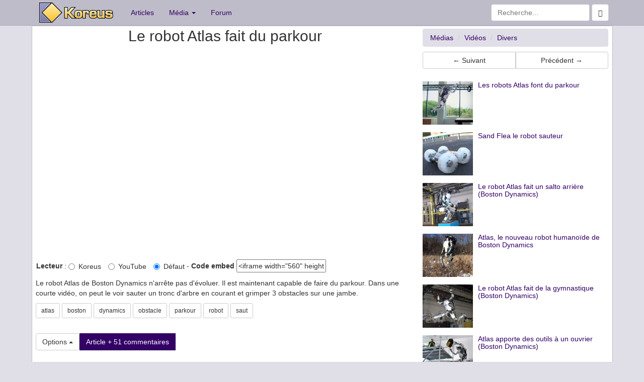

--- FILE ---
content_type: text/html; charset=UTF-8
request_url: https://www.koreus.com/video/robot-atlas-parkour.html
body_size: 6027
content:
<!doctype html>
<html lang="fr">
  <head>
    <meta charset="UTF-8">
    <meta http-equiv="X-UA-Compatible" content="IE=edge">
    <meta http-equiv="Content-Security-Policy" content="upgrade-insecure-requests">
    <link rel="apple-touch-icon" sizes="58x58" href="https://koreus.cdn.li/static/images/koreus-58x58.png">
    <link rel="apple-touch-icon" sizes="87x87" href="https://koreus.cdn.li/static/images/koreus-87x87.png">
    <link rel="apple-touch-icon" sizes="120x120" href="https://koreus.cdn.li/static/images/koreus-120x120.png">
    <link rel="apple-touch-icon" sizes="152x152" href="https://koreus.cdn.li/static/images/koreus-152x152.png">
    <link rel="apple-touch-icon" sizes="167x167" href="https://koreus.cdn.li/static/images/koreus-167x167.png">
    <link rel="apple-touch-icon" sizes="180x180" href="https://koreus.cdn.li/static/images/koreus-180x180.png">
    <link rel="apple-touch-startup-image" href="https://koreus.cdn.li/static/images/launch.png">
    <meta name="apple-mobile-web-app-title" content="Koreus">
	<link rel="icon" type="image/png" href="https://koreus.cdn.li/static/images/favicon.png" sizes="16x16 32x32 96x96 128x18 196x196" />
	<link rel="prev" href="/video/kanye-west-code-iphone.html">	<link rel="prev" href="/video/homme-vs-mouton.html">
 <meta name="viewport" content="width=device-width, initial-scale=1">
	<meta name="robots" content="index,follow" />
	<meta name="keywords" content="uid Vid&eacute;o, atlas, boston, dynamics, obstacle, parkour, robot, saut, clip, fun, jeu, divertissement, loisir, humour, animation, gratuit" />
	<meta name="description" content="Le robot Atlas de Boston Dynamics n'arrête pas d'évoluer. Il est maintenant capable de faire du parkour. Dans une courte vidéo, on peut le voir sauter un tronc d'arbre en courant et grimper 3... - Vid&eacute;o" />
	<meta name="title" content="Le robot Atlas fait du parkour" />
	<meta property="fb:admins" content="612720279" />
	<meta property="fb:app_id" content="345637018691" />
	<meta property="og:url" content="https://www.koreus.com/video/robot-atlas-parkour.html">
	<meta property="og:title" content="Le robot Atlas fait du parkour">
	<meta property="og:description" content="Le robot Atlas de Boston Dynamics n'arrête pas d'évoluer. Il est maintenant capable de faire du parkour. Dans une courte vidéo, on peut le voir sauter un tronc d'arbre en courant et grimper 3 obstacles sur une jambe.">
	<meta property="og:image" content="https://koreus.cdn.li/thumbshigh/201810/robot-atlas-parkour.jpg">
		<meta property="og:type" content="video.other" />
	<meta property="og:video" content="https://embed.koreus.com/00071/201810/robot-atlas-parkour.mp4" />
	<meta property="og:video:secure_url" content="https://embed.koreus.com/00071/201810/robot-atlas-parkour.mp4" />
	<meta property="og:video:type" content="video/mp4" />     <!-- html5 for mobile -->
	<meta property="og:video:width" content="1280">
	<meta property="og:video:height" content="720">
	
		<meta property="og:site_name" content="Koreus">
	<meta name="twitter:card" content="player">
	<meta name="twitter:site" content="@koreuscom">
	<meta name="twitter:title" content="Le robot Atlas fait du parkour">
	<meta name="twitter:description" content="Le robot Atlas de Boston Dynamics n'arrête pas d'évoluer. Il est maintenant capable de faire du parkour. Dans une courte vidéo, on peut le voir sauter un tronc d'arbre en courant et grimper 3 obsta">
	<meta name="twitter:image" content="https://koreus.cdn.li/thumbshigh/201810/robot-atlas-parkour.jpg">
	<meta name="twitter:domain" content="koreus.com">
		<meta name="twitter:player" content="https://www.koreus.com/videotwitter/robot-atlas-parkour">
	<meta name="twitter:player:width" content="1280">
	<meta name="twitter:player:height" content="720">
		<link rel="image_src" href="http://koreus.cdn.li/thumbs/201810/robot-atlas-parkour.jpg"/>
		<link rel="image_src" href="https://koreus.cdn.li/thumbshigh/201810/robot-atlas-parkour.jpg"/>
		<link rel="canonical" href="https://www.koreus.com/video/robot-atlas-parkour.html" />
		<link rel="amphtml" href="https://www.koreus.com/video/robot-atlas-parkour.html?amp" />
			<meta name="medium" content="video" />
			<link rel="alternate" type="text/xml+oembed"
		href="https://www.koreus.com/oembed.php?url=https%3A%2F%2Fwww.koreus.com%2Fvideo%2Frobot-atlas-parkour.html&format=xml"
		title="oEmbed Le robot Atlas fait du parkour" />
	<link rel="alternate" type="application/json+oembed"
		href="https://www.koreus.com/oembed.php?url=https%3A%2F%2Fwww.koreus.com%2Fvideo%2Frobot-atlas-parkour.html&format=json"
		title="oEmbed Le robot Atlas fait du parkour" />
	<meta name="video_type" content="application/x-shockwave-flash"/> 
	<meta name="video_height" content="720"/> 
	<meta name="video_width" content="1280"/> 
	<link rel="video_src" href="https://www.koreus.com/embed/robot-atlas-parkour"/>
	<link rel="target_url" href="https://www.koreus.com/video/robot-atlas-parkour.html"/>
			<meta name="rating" content="general" />
	<meta name="author" content="Koreus" />
	<meta name="copyright" content="Copyright © 2002-2015" />
   <title>Le robot Atlas fait du parkour</title>
<!-- Begin Cookie Consent plugin  -->
<script type="text/javascript" src="https://cache.consentframework.com/js/pa/29045/c/wUemP/stub" referrerpolicy="unsafe-url" charset="utf-8"></script>
<script type="text/javascript" src="https://choices.consentframework.com/js/pa/29045/c/wUemP/cmp" referrerpolicy="unsafe-url" charset="utf-8" async></script>
<!-- End Cookie Consent plugin -->
    <!-- Bootstrap -->
	
	<!-- Optional theme -->
     <link rel="stylesheet" href="//koreus.cdn.li/static/bootstrap/css/style2.min.css"> 
       
		<link rel="search" type="application/opensearchdescription+xml" title="Koreus.com Recherche" href="/opensearch.xml"/>
	
	 <link rel="alternate" type="application/rss+xml" title="Koreus.com : Les articles" href="http://feeds.feedburner.com/Koreus-articles" />
	 <link rel="alternate" type="application/rss+xml" title="Koreus.com : Les derniers fichiers ajout&eacute;s" href="http://feeds.feedburner.com/Koreus-media"/>
	 <link rel="alternate" type="application/rss+xml" title="Koreus.com : Les vid&eacute;os" href="http://feeds.feedburner.com/Koreus-videos"/>
	 <link rel="alternate" type="application/rss+xml" title="Koreus.com : Les animations" href="http://feeds.feedburner.com/Koreus-animations"/>
	 <link rel="alternate" type="application/rss+xml" title="Koreus.com : Les jeux" href="http://feeds.feedburner.com/Koreus-jeux"/>
	 <link rel="alternate" type="application/rss+xml" title="Koreus.com : Les images" href="http://feeds.feedburner.com/Koreus-images"/>
	 <link rel="alternate" type="application/rss+xml" title="Koreus.com : Les sons" href="http://feeds.feedburner.com/Koreus-sons"/>
	 <link rel="alternate" type="application/rss+xml" title="Koreus.com : Podcasts audio" href="http://feeds.feedburner.com/Koreus-podcasts-audio"/>
	 <link rel="alternate" type="application/rss+xml" title="Koreus.com : Podcasts vid&eacute;o" href="http://feeds.feedburner.com/Koreus-podcasts-video"/>
	 	 	 
		
    
                      
     <link href="https://koreus.cdn.li/static/videojs762/video-js.min.css" rel="stylesheet">
   <script src="https://koreus.cdn.li/static/videojs762/video.min.js"></script>
	 
    <link href="https://koreus.cdn.li/static/css/quality-selector.css" rel="stylesheet">
	  <script src="https://koreus.cdn.li/static/js/silvermine-videojs-quality-selector.min.js"></script>
	             	
	
			<script src="https://koreus.cdn.li/static/js/lazysizes.min.js" async=""></script>
<script type="text/javascript" language="javascript">


function createCookie(name,value,days) {
	if (days) {
		var date = new Date();
		date.setTime(date.getTime()+(days*24*60*60*1000));
		var expires = "; expires="+date.toGMTString();
	}
	else var expires = "";
	document.cookie = name+"="+value+expires+"; domain=.koreus.com ; path=/";
}

function readCookie(name) {
	var nameEQ = name + "=";
	var ca = document.cookie.split(';');
	for(var i=0;i < ca.length;i++) {
		var c = ca[i];
		while (c.charAt(0)==' ') c = c.substring(1,c.length);
		if (c.indexOf(nameEQ) == 0) return c.substring(nameEQ.length,c.length);
	}
	return null;
}

function eraseCookie(name) {
	createCookie(name,"",-1);
}

function addFavori(id) {
	 $.post("/favorisajax.php", {op: "add", id: id, type:"20"}, function(data){
   if (data=='OK') $("p#msgajax").html('Favori ajout&eacute;');
   else $("p#msgajax").html(data);
 });
}


function fluidVideo() {
	var iframes = document.getElementsByTagName('iframe');
	
	for (var i = 0; i < iframes.length; i++) {
		var iframe = iframes[i];
		var players = /www.youtube.com|junkmedia.biz|player.vimeo.com|www.dailymotion.com|vine.co|www.goldenmoustache.com|www.collegehumor.com|www.facebook.com|www.ustream.tv|player.canalplus.fr|abcnews.go.com|streamable.com|vid.me|twitter.com|rumble.com|peertube.koreus.com|emb.d.tube|liveleak.com|www.dailymail.co.uk/;
		if(iframe.src.search(players) !== -1) {
			var videoRatio = (iframe.height / iframe.width) * 100;
			
			iframe.style.position = 'absolute';
			iframe.style.top = '0';
			iframe.style.left = '0';
			iframe.width = '100%';
			iframe.height = '100%';
			
			var div = document.createElement('div');
			div.className = 'video-wrap';
			div.style.width = '100%';
			div.style.position = 'relative';
			div.style.paddingTop = videoRatio + '%';
			
			var parentNode = iframe.parentNode;
			parentNode.insertBefore(div, iframe);
			div.appendChild(iframe);
		}
	}
};

var videoplayer;

function playerkoreus() {
	console.log("playerkoreus");		
	 
	if (typeof videoplayer !== 'undefined') {
		videoplayer.dispose();
	} 
	
	document.getElementById("video").innerHTML='  <video-js id="my-video" class="video-js vjs-big-play-centered" controls preload="auto" width="640" height="360" poster="https://koreus.cdn.li/thumbshigh/201810/robot-atlas-parkour.jpg"><source src="https://embed.koreus.com/00071/201810/robot-atlas-parkour.mp4" type="video/mp4" label="360p"><source src="https://embed.koreus.com/00071/201810/robot-atlas-parkour-hd.mp4" type="video/mp4" label="720p HD"><p class="vjs-no-js">Vous devez activer le JavaScript pour voir cette vidéo.</p></video-js>';
  var options;

options = {"fluid":true,
	"aspectRatio":"16:9",
   controlBar: {
      children: [
         "playToggle",
         "progressControl",
         "remainingTimeDisplay",
         "volumePanel","qualitySelector","fullscreenToggle"
      ],
   },};

videoplayer = videojs("my-video", options); var volume = readCookie('volume');
    var bandwidth = readCookie('bandwidth');
console.log(bandwidth);

var handleVolume = function() {
    if (videoplayer.muted()) {
        volume=0;
    } else {
        volume=videoplayer.volume();
    }
  createCookie('volume',volume,30)
  console.log("volume=%s",volume)
};
videoplayer.ready(function(){
    if (volume != null) {
     videoplayer.volume(volume);
    }
    videoplayer.on('volumechange', handleVolume);});
		
}

function playerori() {
		document.getElementById("video").innerHTML='<div id="videoDiv"><iframe width="640" height="360" src="//www.youtube.com/embed/LikxFZZO2sk?rel=0&amp;autohide=1&amp;showinfo=0" frameborder="0" allowfullscreen></iframe></div>';
				var Chaine = '<iframe width="640" height="360" src="//www.youtube.com/embed/LikxFZZO2sk?rel=0&amp;autohide=1&amp;showinfo=0" frameborder="0" allowfullscreen></iframe>';
		var Resultat = Chaine.indexOf('vine'); 
		
		if (Resultat>0) $.getScript("https://platform.vine.co/static/scripts/embed.js")
		console.log("playerori");		
		
}

function playerdefault() {
		console.log("playerdefaut");		
		var player_ori = 'ori';
		if (player_ori=='ori') {
			playerori();
		} else playerkoreus();
}


function showPlayer() {
		var player_ori = 'ori';
		var player = readCookie('player');
		console.log("cookie=%s",player);
		console.log("db=%s",player_ori);
		if (player=='ori') {
			playerori();
		} else if (player=='koreus') {
			playerkoreus();
		} else if (player_ori=='ori') {
			playerori();
		} else playerkoreus();
}




function openWithSelfMain(url,name,width,height,returnwindow) {
	var options = "width=" + width + ",height=" + height + ",toolbar=no,location=no,directories=no,status=no,menubar=no,scrollbars=yes,resizable=yes,copyhistory=no";

	var new_window = window.open(url, name, options);
	window.self.name = "main";
	new_window.focus();
	if (returnwindow != null) {
	   return new_window;
	}
}

function showSpoil() {

  
}


</script>


	  <script async src="https://pagead2.googlesyndication.com/pagead/js/adsbygoogle.js?client=ca-pub-2496370950638480"
			  crossorigin="anonymous"></script>


<style>
a.navbar-brand.xlogo{padding: 5px 20px 0 15px;}





#videoDiv {
    position: relative;
    padding-bottom: 56.25%; /* proportion value to aspect ratio 16:9 (9 / 16 = 0.5625 or 56.25%) */
    padding-top: 0px;
    height: 0;
    overflow: hidden;
}

#videoDiv iframe {
    position: absolute;
    top: 0; 
    left: 0;
    width: 100%;
    height: 100%;
}


</style>


  </head>
  <body>

  
 <div class="navbar navbar-default navbar-static-top" style="margin-bottom:0px" role="navigation">
   <div class="container">
     <div class="navbar-header">
       <button type="button" class="navbar-toggle" data-toggle="collapse" data-target=".navbar-collapse">
         <span class="sr-only">Toggle navigation</span>
         <span class="icon-bar"></span>
         <span class="icon-bar"></span>
         <span class="icon-bar"></span>
       </button>
       <a class="navbar-brand xlogo" href="https://www.koreus.com/"><img src="//koreus.cdn.li/static/logo-navbar2.png" alt="Koreus" /></a>
     </div>
     <div class="collapse navbar-collapse">
       <ul class="nav navbar-nav">
         <li><a href="https://www.koreus.com/modules/news/">Articles</a></li>
         <li class="dropdown">
          <a href="#" class="dropdown-toggle" data-toggle="dropdown">Média <b class="caret"></b></a>
          <ul class="dropdown-menu">
 		  <li ><a href="/medias/nouveau/">Tous</a></li>
		  <li ><a href="/videos/nouveau/">Vidéos</a></li>
		  <li ><a href="/images/nouveau/">Images</a></li>
   		  <li ><a href="/jeux/nouveau/">Jeux</a></li>
 		  <li ><a href="/animations/nouveau/">Animations</a></li>
 		  <li ><a href="/audio/nouveau/">Audio</a></li>
          <li class="divider"></li>
 		  <li><a href="/tag/">Nuage de tags</a></li>
          </ul>
         </li>
         <li><a href="https://www.koreus.com/modules/newbb/">Forum</a></li>
       </ul>
       <form class="navbar-form navbar-right" role="form" method="GET" action="/search.php">
			    <div class="form-group">
		          <input type="text" name="q" class="form-control" placeholder="Recherche...">
			      <button class="btn btn-default" type="submit"><span class="glyphicon glyphicon-search"></span></button>
			    </div><!-- /input-group -->
        </form>          
        
     </div><!--/.nav-collapse -->
   </div>
</div>

<div style="background:white;border-width:1px; border-style:ridge; border-color:#BEBCC9" class="container">
	     <div class="row no-gutter">
	        <div class="col-md-8 col-lg-8" itemprop="video" itemscope itemtype="http://schema.org/VideoObject">
	    		<meta itemprop="thumbnailUrl" content="https://koreus.cdn.li/thumbshigh/201810/robot-atlas-parkour.jpg" />
		<link itemprop="contentURL" href="https://embed.koreus.com/00071/201810/robot-atlas-parkour.mp4" />
		<link itemprop="embedURL" href="https://www.koreus.com/video/robot-atlas-parkour" />
		<meta itemprop="uploadDate" content="2018-10-12T09:36:54+02:00" />
		<meta itemprop="height" content="720" />
		<meta itemprop="width" content="1280" />
		<meta itemprop="duration" content="PT30S" /> 
		    
		
	        	        	
				    <h1 style="margin-bottom:3px; margin-top:3px" class="h2 text-center"><span itemprop="name">Le robot Atlas fait du parkour</span></h1>
				    <div  id="video"><div class="text-center" id="videoDiv">
												
						 <script type='text/javascript'> 						
																			
						 </script> 			 		</div>
			
		 	</div>

		 		
     

					  					<p style="padding:1px ; margin:0 ;"><span id="fab-not-enabled"><strong>Lecteur</strong> : <label class="radio-inline"><input id="radiokoreus" name="player" type="radio" unchecked onclick="if (adblockEnabled) { showMessageAdblock();} else {  createCookie('player','koreus',30); playerkoreus(); }"> Koreus</label>
  					<label class="radio-inline"><input id="radioori" name="player" type="radio" uncchecked onclick="if (adblockEnabled) { showMessageAdblock();} else {  createCookie('player','ori',30); playerori();}"> YouTube</label>
  					<label class="radio-inline"><input id="radiodefault" name="player" type="radio" uncchecked onclick="if (adblockEnabled) { showMessageAdblock();} else {  eraseCookie('player'); playerdefault();}"> Défaut</label> - </span>
  					<span id="fab-enabled" style="display:none">Vous aimez le site, <a href="/adblock.php" target="_blank">affichez les pubs</a> :)</span>
  					<span class="hidden-xs"><strong>Code embed</strong> <span id="exportcode"><input name="link_flv" type="text" value="&lt;iframe width=&quot;560&quot; height=&quot;315&quot; src=&quot;https://www.koreus.com/embed/robot-atlas-parkour&quot;  frameborder=&quot;0&quot; allowfullscreen&gt;&lt;/iframe&gt;&lt;br /&gt;&lt;a href=&quot;https://www.koreus.com/video/robot-atlas-parkour.html&quot;&gt;Le robot Atlas fait du parkour&lt;/a&gt; - &lt;a href=&quot;https://www.koreus.com/videos/koreusity/nouveau/&quot;&gt;Web Zapping&lt;/a&gt;" onclick="this.select()" readonly="true" size="20" /></span> </p>			        
					
   			 		<p style="margin-top:10px" itemprop="description">Le robot Atlas de Boston Dynamics n'arrête pas d'évoluer. Il est maintenant capable de faire du parkour. Dans une courte vidéo, on peut le voir sauter un tronc d'arbre en courant et grimper 3 obstacles sur une jambe.  	</p>
	 		
									
 
			 	    <p> <a class="btn btn-default btn-sm" role="button" rel="tag" href="/tag/atlas">atlas</a> <a class="btn btn-default btn-sm" role="button" rel="tag" href="/tag/boston">boston</a> <a class="btn btn-default btn-sm" role="button" rel="tag" href="/tag/dynamics">dynamics</a> <a class="btn btn-default btn-sm" role="button" rel="tag" href="/tag/obstacle">obstacle</a> <a class="btn btn-default btn-sm" role="button" rel="tag" href="/tag/parkour">parkour</a> <a class="btn btn-default btn-sm" role="button" rel="tag" href="/tag/robot">robot</a> <a class="btn btn-default btn-sm" role="button" rel="tag" href="/tag/saut">saut</a></p>
					<br />
			 	    <div class="btn-group dropup">
					  <button id="fab-enabled2" type="button" class="btn btn-default dropdown-toggle" data-toggle="dropdown">
					    Options <span class="caret"></span>
					  </button>
					  <ul class="dropdown-menu" role="menu">
											    <li><a href="http://www.youtube.com/watch?v=LikxFZZO2sk">Site de l'auteur</a></li>
					    					    <li id="favoris"><a href="javascript:addFavori('28277');">Favoris</a></li>
					    						<li class="divider"></li>
						<li><a onclick="window.open('/fonctions/signaler-media.php?id=28277',null,
'height=450,width=600,status=yes,toolbar=no,menubar=no,location=no');" href="#">Signaler</a></li>
											    
					  </ul>
					  					  <a class="btn btn-primary" role="button" href="/modules/news/article26917.html">Article + 51 commentaires</a>
					  <br><br>
					  					  

					</div>
			</div>
		 		
		 					    <div class="col-md-4 col-lg-4 ">
			    	    	<ol class="breadcrumb" style="margin-top:5px;margin-bottom:0px" itemscope itemtype="http://schema.org/BreadcrumbList">
					  <li itemprop="itemListElement" itemscope
      itemtype="http://schema.org/ListItem"><a itemprop="item" href="/medias/nouveau/"><span itemprop="name">Médias</span></a>
      				  <meta itemprop="position" content="1" />
      				  </li>
					  <li itemprop="itemListElement" itemscope
      itemtype="http://schema.org/ListItem"><a itemprop="item" href="/videos/nouveau/"><span itemprop="name">Vidéos</span></a>
				      <meta itemprop="position" content="2" />
				      </li>
					  					  <li itemprop="itemListElement" itemscope
      itemtype="http://schema.org/ListItem"><a itemprop="item" href="/videos/divers/nouveau/"><span itemprop="name">Divers</span></a>
      				  <meta itemprop="position" content="3" />
      				  </li>
					  			</ol>
					
		    <div class="btn-group btn-group-justified" style="padding-top:10px; padding-bottom:10px">
			<a class="btn btn-default" role="button" rel="next" href="/video/kanye-west-code-iphone.html">&larr; Suivant</a>			<a class="btn btn-default" role="button" rel="prev" href="/video/homme-vs-mouton.html">Précédent &rarr;</a>			</div>

	        	        <div ><div id="ad-unit-1">
<!-- Criteo adunit BEGIN -->
<script type="text/javascript">
    Criteo.events.push(function() {
        Criteo.Passback.RenderAd('ad-unit-1', function(adunit){
            console.log('passback for adunit:',adunit)
            //Third Party JS Passback Code
            var div = document.getElementById(adunit);            
            var ad = document.createElement('ins');
            ad.className = 'adsbygoogle';
            ad.setAttribute('style', 'display:block');
            ad.setAttribute('data-ad-client', 'ca-pub-2496370950638480');
            ad.setAttribute('data-ad-slot', '6975656491');
            ad.setAttribute('data-ad-format', 'auto');
            ad.setAttribute('data-full-width-responsive', 'true');
            var script = document.createElement('script');
            script.type = 'text/javascript';
            script.async = true;
            script.src = '//pagead2.googlesyndication.com/pagead/js/adsbygoogle.js';            
            var script2 = document.createElement('script');
            script2.text='(adsbygoogle = window.adsbygoogle || []).push({});';
			div.appendChild(script);
            div.appendChild(ad);
            div.appendChild(script2);
        });
    });

    

</script>
<!-- Criteo adunit END -->
</div>
</div>
	        

	        						<div class="media">
				  <a class="pull-left" href="/video/atlas-parkour.html">
				    <img style="width:100px;height:86px" class="media-object lazyload" data-src="//koreus.cdn.li/thumbs/202108/atlas-parkour.jpg" alt="">
				  </a>
				  <div class="media-body">
				    <a class="pull-left" href="/video/atlas-parkour.html"><h5 class="media-heading">Les robots Atlas font du parkour</h5></a>
				  </div>
			</div>
						<div class="media">
				  <a class="pull-left" href="/video/sand-flea-robot-sauteur.html">
				    <img style="width:100px;height:86px" class="media-object lazyload" data-src="//koreus.cdn.li/thumbs/201203/sand-flea-robot-sauteur.jpg" alt="">
				  </a>
				  <div class="media-body">
				    <a class="pull-left" href="/video/sand-flea-robot-sauteur.html"><h5 class="media-heading">Sand Flea le robot sauteur</h5></a>
				  </div>
			</div>
						<div class="media">
				  <a class="pull-left" href="/video/robot-atlas-salto-arriere.html">
				    <img style="width:100px;height:86px" class="media-object lazyload" data-src="//koreus.cdn.li/thumbs/201711/robot-atlas-salto-arriere.jpg" alt="">
				  </a>
				  <div class="media-body">
				    <a class="pull-left" href="/video/robot-atlas-salto-arriere.html"><h5 class="media-heading">Le robot Atlas fait un salto arrière (Boston Dynamics)</h5></a>
				  </div>
			</div>
						<div class="media">
				  <a class="pull-left" href="/video/atlas-boston-dynamics.html">
				    <img style="width:100px;height:86px" class="media-object lazyload" data-src="//koreus.cdn.li/thumbs/201602/atlas-boston-dynamics.jpg" alt="">
				  </a>
				  <div class="media-body">
				    <a class="pull-left" href="/video/atlas-boston-dynamics.html"><h5 class="media-heading">Atlas, le nouveau robot humanoïde de Boston Dynamics</h5></a>
				  </div>
			</div>
						<div class="media">
				  <a class="pull-left" href="/video/robot-atlas-gymnastique-boston-dynamics.html">
				    <img style="width:100px;height:86px" class="media-object lazyload" data-src="//koreus.cdn.li/thumbs/201909/robot-atlas-gymnastique-boston-dynamics.jpg" alt="">
				  </a>
				  <div class="media-body">
				    <a class="pull-left" href="/video/robot-atlas-gymnastique-boston-dynamics.html"><h5 class="media-heading">Le robot Atlas fait de la gymnastique (Boston Dynamics)</h5></a>
				  </div>
			</div>
						<div class="media">
				  <a class="pull-left" href="/video/boston-dynamics-atlas-outils.html">
				    <img style="width:100px;height:86px" class="media-object lazyload" data-src="//koreus.cdn.li/thumbs/202301/boston-dynamics-atlas-outils.jpg" alt="">
				  </a>
				  <div class="media-body">
				    <a class="pull-left" href="/video/boston-dynamics-atlas-outils.html"><h5 class="media-heading">Atlas apporte des outils à un ouvrier (Boston Dynamics)</h5></a>
				  </div>
			</div>
						<div class="media">
				  <a class="pull-left" href="/video/boston-dynamics-new-atlas.html">
				    <img style="width:100px;height:86px" class="media-object lazyload" data-src="//koreus.cdn.li/thumbs/202404/boston-dynamics-new-atlas.jpg" alt="">
				  </a>
				  <div class="media-body">
				    <a class="pull-left" href="/video/boston-dynamics-new-atlas.html"><h5 class="media-heading">Le nouveau robot Atlas de Boston Dynamics</h5></a>
				  </div>
			</div>
						<div class="media">
				  <a class="pull-left" href="/video/atlas-ia.html">
				    <img style="width:100px;height:86px" class="media-object lazyload" data-src="//koreus.cdn.li/thumbs/202503/atlas-ia.jpg" alt="">
				  </a>
				  <div class="media-body">
				    <a class="pull-left" href="/video/atlas-ia.html"><h5 class="media-heading">Atlas marche, court, fait des roues et du breakdance</h5></a>
				  </div>
			</div>
					</div>
			
			
	  
 	</div> 

</div>	
    <footer class="footer">
      <div class="container">
        <p class="text-muted"></p>
      </div>
    </footer>	
 	<script type="text/javascript" src="//koreus.cdn.li/static/bootstrap/js/koreus.js"></script>
   
    <!-- HTML5 Shim and Respond.js IE8 support of HTML5 elements and media queries -->
    <!-- WARNING: Respond.js doesn't work if you view the page via file:// -->
    <!--[if lt IE 9]>
      <script src="https://oss.maxcdn.com/libs/html5shiv/3.7.0/html5shiv.js"></script>
      <script src="https://oss.maxcdn.com/libs/respond.js/1.4.2/respond.min.js"></script>
    <![endif]-->

    <script>
 
     	    $(document).ready(function() {
		var player = readCookie('player');
		if (player=='koreus') {
			$('#radiokoreus').attr('checked','checked')
			//$('#radioori').attr('checked','unchecked')
		} else if (player=='ori') {
			//$('#radiokoreus').attr('checked','unchecked')
			$('#radioori').attr('checked','checked')
		} else {
			$('#radiodefault').attr('checked','checked')
		}
 });

 	showPlayer();
    	


		 $.get( "/fonctions/socialstats.php?id=28277");
		 
		   
		 $( "#spoilbutton" ).click(function() {
			  if($('#spoil').css('display') == 'none') {
				  $('#spoil').show();
				  $('#spoilbutton').text('Cacher le spoil');	  
			  }
			  else {
				  $('#spoil').hide();
				  $('#spoilbutton').text('Afficher le spoil');	  

			  }			 });
    </script>
	

   
	<script>
	var  adblockEnabled = false;
	document.querySelector('#fab-enabled').style.display = 'none';
	  document.querySelector('#fab-not-enabled').style.display = 'inline';

 </script>
  </body>
</html>


--- FILE ---
content_type: text/html; charset=utf-8
request_url: https://www.google.com/recaptcha/api2/aframe
body_size: 267
content:
<!DOCTYPE HTML><html><head><meta http-equiv="content-type" content="text/html; charset=UTF-8"></head><body><script nonce="mE-QS3h_XNVcvOSgiK5wIw">/** Anti-fraud and anti-abuse applications only. See google.com/recaptcha */ try{var clients={'sodar':'https://pagead2.googlesyndication.com/pagead/sodar?'};window.addEventListener("message",function(a){try{if(a.source===window.parent){var b=JSON.parse(a.data);var c=clients[b['id']];if(c){var d=document.createElement('img');d.src=c+b['params']+'&rc='+(localStorage.getItem("rc::a")?sessionStorage.getItem("rc::b"):"");window.document.body.appendChild(d);sessionStorage.setItem("rc::e",parseInt(sessionStorage.getItem("rc::e")||0)+1);localStorage.setItem("rc::h",'1769508629752');}}}catch(b){}});window.parent.postMessage("_grecaptcha_ready", "*");}catch(b){}</script></body></html>